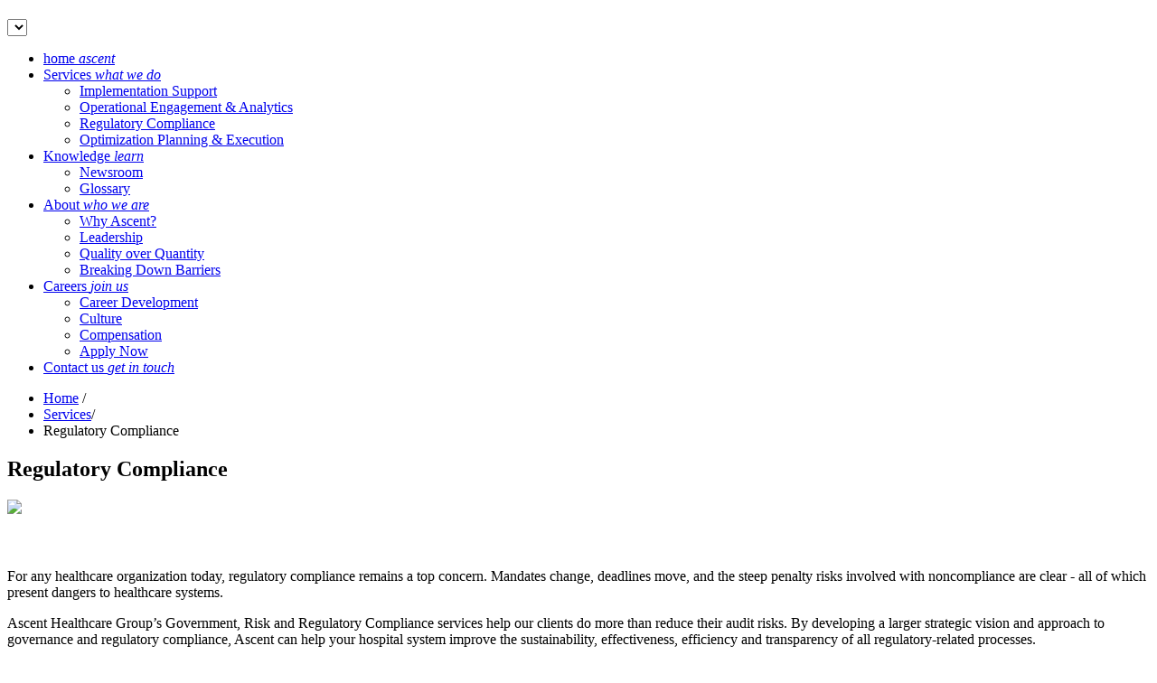

--- FILE ---
content_type: text/html
request_url: http://www.ascenthealth.com/regulatory-compliance-preparation.php
body_size: 9665
content:
<!DOCTYPE html>
<html lang="en">
<head>
<title>Ascent Healthcare Group | Regulatory Compliance</title>
<meta charset="utf-8">
<meta name="viewport" content="width=device-width, initial-scale=1.0">
<link rel="icon" href="img/favicon.png" type="image/x-icon">
<link rel="shortcut icon" href="img/favicon.png" type="image/x-icon" />
<meta name="description" content="Ascent Healthcare Group Website">
<meta name="keywords" content="ascent, healthcare, epic, breaking down barriers, forward focus">
<meta name="author" content="Forward Focus">
<meta property="og:title" content="Ascent Healthcare Group" />
<meta property="og:description" content="Ascent Healthcare Group is partnering with organizations to break down the barriers that overcomplicate medical practice and fracture the continuity of care." />
<meta property="og:image" content="http://www.ascenthealth.com/img/fb-thumb.jpg" />
<link rel="stylesheet" href="css/bootstrap.css" type="text/css" media="screen">
<link rel="stylesheet" href="css/responsive.css" type="text/css" media="screen">
<link rel="stylesheet" href="css/style.css" type="text/css" media="screen">
<link rel="stylesheet" href="css/camera.css" type="text/css" media="screen">
<link rel="stylesheet" href="css/portfolio.css" type="text/css" media="screen">
<link rel="stylesheet" href="css/elements.css" type="text/css" media="screen">
<link rel="stylesheet" href="css/jquery.tweet.css" type="text/css" media="screen">
<link href='http://fonts.googleapis.com/css?family=Source+Sans+Pro:400,900,400italic' rel='stylesheet' type='text/css'>
<link href='http://fonts.googleapis.com/css?family=Open+Sans:400,300,400italic,600,700,300italic' rel='stylesheet' type='text/css'>
<!--[if lt IE 9]>
    <link href='http://fonts.googleapis.com/css?family=Source+Sans+Pro:400,900,400italic' rel='stylesheet' type='text/css'>
    <link rel="stylesheet" href="css/docs.css" type="text/css" media="screen">
    <link rel="stylesheet" href="css/ie.css" type="text/css" media="screen">
  <![endif]-->
</head>
<body>
<script>
  (function(i,s,o,g,r,a,m){i['GoogleAnalyticsObject']=r;i[r]=i[r]||function(){
  (i[r].q=i[r].q||[]).push(arguments)},i[r].l=1*new Date();a=s.createElement(o),
  m=s.getElementsByTagName(o)[0];a.async=1;a.src=g;m.parentNode.insertBefore(a,m)
  })(window,document,'script','//www.google-analytics.com/analytics.js','ga');

  ga('create', 'UA-41330545-1', 'ascenthealth.com');
  ga('send', 'pageview');
</script><!--==============================header=================================-->
<div class="header-block clearfix"> 
  <!-- Navigation -->
  <header>
    <div class="container">
      <div class="row"> 	
        <div class="span12 clearfix">
          <div class="navbar navbar_ clearfix">
            <div class="navbar-inner">
              <div class="container">
                <h1 class="brand"><a href="index.php"></a></h1>
                <select id = "responsive-main-nav-menu" onchange = "javascript:window.location.replace(this.value);"></select>
               
                <div id = "main-nav-menu" class="nav-collapse nav-collapse_ collapse">
                  <ul class="nav sf-menu">
                    <li><a href="index.php"><span>home <em> ascent</em></span></a><em></em>
                      
                    </li>
                    <li class="sub-menu active"><a href="services.php"><span>Services <em> what we do</em></span></a><em></em>
                      <ul>
                        <li><a href="epic-implementation-support.php">Implementation Support</a><em></em></li>
                        <li><a href="operational-engagement-and-analytics.php">Operational Engagement &amp; Analytics</a></li>
                        <li><a href="regulatory-compliance-preparation.php">Regulatory Compliance</a></li>
                        <li><a href="epic-optimization-planning-and-execution.php">Optimization Planning &amp; Execution</a></li>
                      </ul>
                    </li>
                    <li class="sub-menu"><a href="knowledge.php"><span>Knowledge <em> learn</em></span></a><em></em>
                      <ul>
                        <li><a href="newsroom.php">Newsroom</a></li>
                        <li><a href="glossary.php">Glossary</a></li>
                      </ul>
                    </li>
                    <li class="sub-menu"><a href="about-us.php"><span>About <em> who we are</em></span></a><em></em>
                      <ul>
                        <li><a href="why-ascent.php">Why Ascent?</a><em></em></li>
                        <li><a href="leadership.php">Leadership</a></li>
                        <li><a href="quality-over-quantity.php">Quality over Quantity</a></li>
                        <li><a href="bdb.php">Breaking Down Barriers</a></li>
                      </ul>
                    </li>
                    <li class="sub-menu"><a href="careers.php"><span>Careers <em> join us</em></span></a><em></em>
                      <ul>
                        <li><a href="career-development.php">Career Development</a><em></em></li>
                        <li><a href="culture.php">Culture</a></li>
                        <li><a href="compensation.php">Compensation</a></li>
                        <li><a href="careers-apply.php">Apply Now</a></li>
                      </ul>
                    </li>
                    
                    <li class="width135"><a href="contact.php"><span>Contact us <em> get in touch</em></span></a><em></em></li>
                  </ul>
                </div>
              </div>
            </div>
          </div>
        </div>
      </div>
    </div>
  </header>  <!-- breadcrumb -->
  <div class="container">
    <div class="row">
      <div class="span12">
        <div id="page-title">
          <ul class="breadcrumb">
            <li><a href="index.php">Home</a> <span class="divider">/</span></li>
            <li><a href="services.php">Services</a><span class="divider">/</span></li>
            <li class="active">Regulatory Compliance</li>
          </ul>
        </div>
      </div>
    </div>
  </div>
</div>
<!--==============================content=================================-->
<section id="content">
  <div class="container"> 
    <!-- welcome text -->
    <div class="row"> 
      <!-- ------------ row 1 ------------ -->
      <div class="span8"> 
        <!-- Feature 1 -->
        <h2 class="indent-2">Regulatory Compliance</h2>
        <img src="img/pages/rc1.jpg" style="padding-bottom:40px;">
        <p>For any healthcare organization today, regulatory compliance remains a top concern.  Mandates change, deadlines move, and the steep penalty risks involved with noncompliance are clear - all of which present dangers to healthcare systems.</p>
        <p>Ascent Healthcare Group’s Government, Risk and Regulatory Compliance services help our clients do more than reduce their audit risks.  By developing a larger strategic vision and approach to governance and regulatory compliance, Ascent can help your hospital system improve the sustainability, effectiveness, efficiency and transparency of all regulatory-related processes. </p>
        <hr>
        <p>Ask us today how we can help you prepare for:</p>
        <div class="tab-pane" id="list">
          <ul class="list">
            <li>Accountable care organizations (ACOs)</li>
            <li>ICD-10 testing and preparation</li>
            <li>Meaningful use attestation</li>
            <li>HIPAA audits and regulatory changes</li>
          </ul>
        </div>
        <p></p>
        <p>Don’t wait until your risks grow.  Ascent consultants have the training, knowledge and experience necessary to effectively prepare for regulatory realities - and to meet them without sacrificing the operational or revenue integrity of your organization.</p>
      </div>
      <!-- ---------- Sidebar ------------ -->
      <div class="span4 hidden-phone">
        <div class="hiring" style="text-align: justify;">
        <h2 class="indent-2 p3" style="margin-top: 0px !important;">Other Services</h2>
        <ul class="list">
          <li><a href="epic-implementation-support.php">Implementation Support</a></li>
          <li><a href="operational-engagement-and-analytics.php">Operational Engagement &amp; Analytics</a></li>
          <li><a href="regulatory-compliance-preparation.php">Regulatory Compliance Preparation</a></li>
          <li><a href="epic-optimization-planning-and-execution.php">Optimization Planning &amp; Execution</a></li>
        </ul>
        </div>
        
          
          <div class="hiring" style="text-align: justify;">
        <h2>Why Ascent?</h2>
          <p class="p1" style="text-align: justify;">At Ascent Healthcare Group, we have chosen to pursue a different course in the traditional world of healthcare management consultation - one focused not only on fixing today’s problem, but helping you uncover tomorrow’s opportunity.  A course founded on breaking down barriers, promoting operational transparency in the pursuit of quality patient care, and addressing the wellness of your full organization as well as the immediate pain of a specific problem&hellip;</p>
          <a href="why-ascent.php" class="btn btn-medium btn-info">Learn More</a> 
          </div>
           
      <h2 class="indent-3">Get in touch now</h2>
       <div class="cmsms-form-builder">
          <div class="box success_box" style="display:none;">
            <p>Thank You! Your message has been sent successfully.</p>
          </div>
          <div id="mainform">
            <form action="#" method="post" id="contactform">
              <div class="row-fluid">
                <div class="span6 form_info cmsms_input">
                  <label for="contact_name">Name<span class="color_3"> *</span></label>
                  <input type="text" name="contact_name" id="contact_name" value="" size="22" tabindex="3" class="validate[required,minSize[3],maxSize[100],custom[onlyLetterSp]]"/>
                </div>
                <div class="span6 form_info cmsms_input">
                  <label for="contact_email">Email<span class="color_3"> *</span></label>
                  <input type="text" name="contact_email" id="contact_email" value="" size="22" tabindex="4" class="validate[required,custom[email]]" />
                </div>
              </div>
              <div class="row-fluid">
                <div class="span6 form_info cmsms_input">
                  <label for="contact_company">Company<span class="optionaltext">[optional]</span></label>
                  <input type="text" name="contact_company" id="contact_company" value="" size="22" tabindex="6" class="validate[minSize[3],maxSize[100]]" />
                </div>
                <div class="span6 form_info cmsms_input">
                  <label for="contact_phone">Phone<span class="color_3"> *</span></label>
                  <input type="text" name="contact_phone" id="contact_phone" value="" size="22" tabindex="6" class="validate[required,minSize[8],maxSize[20],custom[onlyNumberSp]]" />
                </div>
              </div>
              <div class="row-fluid">
                <div class="span12 form_info cmsms_textarea">
                  <label for="contact_message">Message<span class="color_3"> *</span></label>
                  <textarea name="contact_message" id="contact_message" cols="30" rows="6" tabindex="7" class="validate[required,minSize[3]]" ></textarea>
                </div>
              </div>
              <div>
                <input type="hidden" name="contact_form_url" id="contact_form_url" value="sendmail-main.php" />
              </div>
              <div> <a href="#" class="sendbutton" id="contact_form_formsend" tabindex="8"><span>Send Form</span></a>
                <div class="loading"></div>
              </div>
            </form>
          </div>
        </div>
        <div class="row-fluid">
        <div class="span12" id="successmessage" style="padding-top: 30px;">
          <p class="message-box-success" style="border-color: #49B848; #color: #49B848 !important; background-color: #fafafa;"><strong>Success</strong> - Your message has been sent. </p>
        </div>
        </div>
      
      </div>    </div>
  </div>
</section>
<!--==============================footer=================================-->
<footer>
  <div class="section-3">
    <div class="container">
      <div class="row"> 
        <!-- links -->
        <div class="span2">
          <h2>Partner Links</h2>
          <ul class="list">
            <li><a href="http://www.epic.com" target="_blank">Epic</a></li>
            <li><a href="http://www.himss.org" target="_blank">HIMSS</a></li>
            <li><a href="http://www.cms.gov" target="_blank">CMS</a></li>
            <li><a href="http://www.healthcareitnews.com" target="_blank">Healthcare IT News</a></li>
          </ul>
        </div>
        <!--Sitemap-->
        <div class="span2">
          <h2>Site Links</h2>
          <ul class="list">
            <li><a href="index.php">Homepage</a></li>
            <li><a href="services.php">Our Services</a></li>
            <li><a href="about-us.php">About Us</a></li>
            <li><a href="contact.php">Contact Us</a></li>
          </ul>
        </div>
        <!-- twitter feed  -->
        <div class="span2">
          <h2>Join the conversation</h2>
          <div class="tweet">
            <!--<p> Loading Tweets... </p>
            <ul id="tweet-list">
            </ul>-->
          </div>
        </div>
        <!-- about us -->
        <div class="span2">
          <h2>Get in touch</h2>
          <div class="clearfix p1"> <strong>Ascent Healthcare Group</strong><br>
            77 Dresser Street<br>
            South Boston<br>
            MA 02127<br>
            Phone: +1 (516) 669 0390 </div>
          <ul id="social" class="tooltip-demo">
            <li><a rel="tooltip" title="Twitter" href="http://www.twitter.com/AscentHCG" target="_blank"><img alt="Twitter" src="img/headersocialicons/t.png"></a></li>
            <li><a rel="tooltip" title="Linkedin" href="http://www.linkedin.com/company/ascent-healthcare-group" target="_blank"><img alt="Linkedin" src="img/headersocialicons/l.png"></a></li>
            <li><a rel="tooltip" title="Facebook" href="http://www.facebook.com/AscentHCG" target="_blank"><img alt="Facebook" src="img/headersocialicons/f.png"></a></li>
            <li><a rel="tooltip" title="Tumblr" href="http://blog.ascenthealth.com" target="_blank"><img alt="Tumblr" src="img/headersocialicons/tumblr.png"></a></li>
          </ul>
        </div>
        <!-- about us -->
        <div class="span4">
          <h2>Subscribe to our Newsletter</h2>
          <div class="clearfix p1">
            <p>Stay updated with information from us and our partners.</p>
            
            <!-- Begin MailChimp Signup Form -->
            <div id="mc_embed_signup">
              <form action="http://ascenthealth.us7.list-manage1.com/subscribe/post?u=f3845c8d99ad0caba3d063e65&amp;id=cbc6ab9bec" method="post" id="mc-embedded-subscribe-form" name="mc-embedded-subscribe-form" class="navbar-form pull-left validate" target="_blank" novalidate>
                <div class="mc-field-group">
                  <input type="email" value="Enter your e-mail address" name="EMAIL" class="span2 required email" id="mce-EMAIL" onblur="if (this.value == '') {this.value = 'Enter your e-mail address';}" onfocus="if (this.value == 'Enter your e-mail address') {this.value = '';}">
                  <button class="btn btn-info" type="submit">Submit</button>
                </div>
              </form>
            </div>
            <!--End mc_embed_signup--> 
          </div>
          <p>We respect your privacy. Your e-mail address is safe with us.<br>
            We hate spam too!</p>
        </div>
      </div>
    </div>
  </div>
  <!-- footer 2 -->
  <div class="footer-2">
    <div class="container">
      <div class="row">
        <div id="disclaimer" class="modal hide fade" tabindex="-1" role="dialog" aria-labelledby="myModalLabel" aria-hidden="true">
          <div class="modal-header">
            <button type="button" class="close" data-dismiss="modal" aria-hidden="true">&times;</button>
            <h3 id="myModalLabel">Disclaimer<small>Ascent Healthcare Group</small></h3>
          </div>
          <div class="modal-body">
            <div style="text-align:left;">
              <p>This page contains the terms and conditions of your usage of this website. By using this website you signify your agreement to these terms. We reserve the right to modify the information presented on this website at any time without notice. Your continued access and use of the website following the posting of any changes shall be deemed your acceptance of such changes.</p>
              <p>This website is intended to provide information to general agents and prospective customers. The information contained herein is provided solely for general information purposes, and is not intended to be a solicitation or offer to sell in connection with any product or service, nor is the information a complete description of all terms, conditions and exclusions that may be applicable to the products and services described. For a complete description, please contact us. All described products and services are subject to change or termination at any time without notice. Products and services described in this website may not be available in all states and jurisdictions.</p>
              <p>This website may contain links to other websites that are not maintained by us or not under our control. ASCENT HEALTHCARE GROUP is not responsible for the quality, safety, completeness, or accuracy of those sites. The links are provided as a convenience to you, and the linked websites are not in any manner to be considered approved, sponsored or endorsed by us. There are risks in using any information, software or products found on the Internet, and ASCENT HEALTHCARE GROUP cautions you to make sure that you completely understand these risks before retrieving, using, relying upon anything via the Internet.</p>
              <p>All software content (including all text, graphics and logos) and the compilations of the components of this website are the property of or licensed by ASCENT HEALTHCARE GROUP and are protected to the full extent of U.S. and international copyright laws. &copy; ASCENT HEALTHCARE GROUP. All rights reserved. This website and its content may only be used as permitted by us on the site. All other uses, including reproduction, modification, distribution, transmission, republication, display or performance of the content of this website is strictly prohibited.</p>
              <p>THIS SITE IS PROVIDED BY ASCENT HEALTHCARE GROUP. ON AN “AS IS” BASIS. WE MAKE NO REPRESENTATIONS OR WARRANTIES OF ANY KIND, EXPRESS OR IMPLIED, AS TO THE OPERATION OF THE SITE OR AS TO THE INFORMATION, CONTENT, MATERIALS OR PRODUCTS CONTAINED THEREIN. ALL WARRANTIES, EXPRESS OR IMPLIED, INCLUDING BUT NOT LIMITED TO, IMPLIED WARRANTIES OF MERCHANTABILITY, TITLE, NON-INFRINGEMENT, AND FITNESS FOR A PARTICULAR PURPOSE ARE DISCLAIMED. IN NO EVENT SHALL WE BE LIABLE FOR DAMAGES OF ANY KIND ARISING FROM THE USE OF THIS SITE, INCLUDING BUT NOT LIMITED TO, DIRECT, INDIRECT, INCIDENTAL, PUNITIVE OR CONSEQUENTIAL DAMAGES. </p>
            </div>
          </div>
          <div class="modal-footer">
            <button class="btn btn-small btn-danger" data-dismiss="modal">Close</button>
          </div>
        </div>
        <div id="privacypolicy" class="modal hide fade" tabindex="-1" role="dialog" aria-labelledby="myModalLabel" aria-hidden="true">
          <div class="modal-header">
            <button type="button" class="close" data-dismiss="modal" aria-hidden="true">&times;</button>
            <h3 id="myModalLabel">Privacy Policy<small>Ascent Healthcare Group</small></h3>
          </div>
          <div class="modal-body">
            <div style="text-align:left;">
              <h4>Introduction</h4>
              <p>This website is intended to provide information to general agents, consumers and prospective customers. Nothing on this website constitutes an offer to sell any of the products, programs, or services listed herein. You can visit this website to read our product and Ascent Healthcare Group information without telling us who you are and without revealing any personal information. Anyone who would like more information or a response regarding our products, programs, or services will be requested to provide us with personally identifiable information in order to fulfill the request for information. The information you provide is collected, stored and used in a manner appropriate to the nature of the data and used to fulfill your request and follow-up with you in the future.</p>
              <p>We are committed to adhering to privacy principles and requirements. It is our policy to safeguard all individually identifiable information entrusted to us. We have developed this privacy notice to explain to you our policy and practices regarding nonpublic personally identifiable information. Our privacy policy continues to apply even when your relationship with us has terminated.</p>
              <hr />
              <h4>What Information Do We Collect</h4>
              <p>To process your requests for our services, request for proposals, call to action, and to enable you to apply to work with us, and for some of our offerings, we collect individually identifiable information that may include your name, mailing address, e-mail address, telephone number, fax number, and information about your interests in and use of various products, programs, and services. The sources for such information are the information we receive from you on your application or other forms, and information about your transactions with us, our affiliates and others.</p>
              <p>If you visit us online, we collect and store statistical information on an anonymous basis from your visit, such as information about the length and time of your visit, the pages you request, and date and time of those requests. ASCENT HEALTHCARE GROUP uses a standard Web browser feature or Internet http header known as “cookies” to obtain that information, and to assist us in evaluating the effectiveness of our website. Cookies, by themselves, do not provide individually identifiable information unless you choose to provide this information by, for example, registering with us. Once you choose to furnish us with individually identifiable information, this information may be linked to the data stored in the cookie.</p>
              <p>We use cookies to understand the usage of our Web pages and to improve their content and offerings. </p>
              <hr />
              <h4>How We Disclose Your Information</h4>
              <p>Our goal is to effectively administer your entire relationship with us, our service providers, and our business alliance companies. To this end, we may use information about you to fulfill your requests for our products, programs, and services, to respond to your inquiries, and to offer you other products, programs, or services that we believe may be of interest to you.</p>
              <p>We may disclose the information that we collect as follows. We may share the information among our affiliated companies. Companies which are affiliated with us include any Ascent Healthcare Group that controls us, any Ascent Healthcare Group that we control, or any Ascent Healthcare Group under common control with us. In other words, any Ascent Healthcare Group that is in our “family of companies.”</p>
              <p>We may disclose the information that we collect as permitted by law to companies that perform marketing services on our behalf or to other financial institutions with whom we have joint marketing agreements.</p>
              <p>We also may disclose the information that is collected with other nonaffiliated third parties as permitted by law, such as those necessary to service and maintain your account, to protect against or prevent fraud, or to respond to a subpoena.</p>
              <p>Because we only disclose information to nonaffiliated third parties as permitted by law or through a joint marketing agreement, opt outs from such disclosures are not required.</p>
              <hr />
              <h4>Safeguarding Your Information</h4>
              <p>We restrict access to nonpublic personal information about you to those ASCENT HEALTHCARE GROUP employees, and to others as permitted by law, who need or may need to know that information to provide products or services to you. We maintain physical, electronic, and procedural safeguards that comply with federal regulations to protect your nonpublic personal information.</p>
            </div>
          </div>
          <div class="modal-footer">
            <button class="btn btn-small btn-danger" data-dismiss="modal">Close</button>
          </div>
        </div>
        <div class="span8" style="text-align:left;"> &copy; 2026 Ascent Healthcare Group. All rights reserved. | <a href="#privacypolicy" data-toggle="modal">Privacy Policy</a> | <a href="#disclaimer" data-toggle="modal">Disclaimer</a></div>
        <div class="span4" style="text-align:right;">design by <a href="http://www.forwardfocus.in" target="_blank"><strong>forward focus</strong></a></div>
      </div>
    </div>
  </div>
</footer>
<!-- Placed at the end of the document so the pages load faster --> 
<script type="text/javascript" src="js/jquery.js"></script> 
<script type="text/javascript" src="js/bootstrap.js"></script> 
<script type="text/javascript" src="js/jquery.easing.1.3.js"></script> 
<script type="text/javascript" src="js/camera.js"></script> 
<script type="text/javascript" src="js/jquery.ui.totop.js"></script> 
<script type="text/javascript" src="js/prettify.js"></script> 
<script type="text/javascript" src="js/application.js"></script> 
<script type="text/javascript" src="js/jquery.cookie.js"></script> 
<script type="text/javascript" src="js/jquery.quicksand.js"></script> 
<script type="text/javascript" src="js/jquery.mobile.customized.min.js"></script> 
<script type="text/javascript" src="js/accordion.js"></script> 
<script type="text/javascript" src="js/tabs.js"></script> 
<script type="text/javascript" src="js/sitemap.js"></script> 
<script type="text/javascript" src="js/nav-small.js"></script> 
<script>
      $(document).ready(function(){   
              jQuery('.camera_wrap').camera();
        });    
	</script>
    <script src="twitter/jquery.tweet.js" type="text/javascript"></script> 
<script type='text/javascript'>
    jQuery(function($){
        $(".tweet").tweet({
            username: "ascenthcg",
            join_text: "auto",
            avatar_size: 16,
            count: 1,
            //auto_join_text_default: " i said,",
//            auto_join_text_ed: " i",
//            auto_join_text_ing: " i was",
//            auto_join_text_reply: " i replied to",
//            auto_join_text_url: " i was checking out",
            loading_text: "loading tweets..."
        });
    });
</script><script>
      $(document).ready(function(){   
			  jQuery('html, body').find('#successmessage').hide();
        });    
	</script> 
<script type="text/javascript" src="js/contact-form.js"></script> 
<script type="text/javascript">
									jQuery(document).ready(function () { 
										//jQuery('#contactform').validationEngine('init');
										jQuery('#contactform').validationEngine('attach', {showOneMessage:true});
										
										jQuery('#contactform a#contact_form_formsend').click(function () { 
											var form_builder_url = jQuery('#contact_form_url').val();
											
											jQuery('#contactform .loading').animate( { opacity : 1 }, 250);
											
											if (jQuery('#contactform').validationEngine('validate')) { 
												jQuery.post(form_builder_url, { 
													contact_name : jQuery('#contact_name').val(), 
													contact_email : jQuery('#contact_email').val(), 
													contact_url : jQuery('#contact_url').val(), 
													contact_subject : jQuery('#contact_subject').val(), 
													contact_message : jQuery('#contact_message').val(), 
													contact_company: jQuery('#contact_company').val(),
													contact_phone: jQuery('#contact_phone').val(),
													formname : 'contact_form', 
													formtype : 'contactf' 
												}, function () { 
													jQuery('#contactform .loading').animate( { opacity : 0 }, 250);
													
													document.getElementById('contactform').reset();
													
													jQuery('#contactform').parent().find('.box').hide();
													jQuery('html, body').find('#contactform').hide();
													jQuery('#contactform').parent().find('.success_box').fadeIn('fast');
													jQuery('html, body').animate( { scrollTop : jQuery('#contactform').offset().top - 100 }, 'slow');
													jQuery('#contactform').parent().find('.success_box').delay(5000).fadeOut(1000);
													jQuery('html, body').find('#successmessage').fadeIn('fast');
													
												} );
												
												return false;
											} else { 
												jQuery('#contactform .loading').animate( { opacity : 0 }, 250);
												
												return false;
											}
										} );
									} );
								</script> 
<script type="text/javascript" src="js/jquery.validationEngine-lang.js"></script> 
<script type="text/javascript" src="js/jquery.validationEngine.2.6.2.js"></script></body>
</html>


--- FILE ---
content_type: text/plain
request_url: https://www.google-analytics.com/j/collect?v=1&_v=j102&a=572096166&t=pageview&_s=1&dl=http%3A%2F%2Fwww.ascenthealth.com%2Fregulatory-compliance-preparation.php&ul=en-us%40posix&dt=Ascent%20Healthcare%20Group%20%7C%20Regulatory%20Compliance&sr=1280x720&vp=1280x720&_u=IEBAAAABAAAAACAAI~&jid=1128788337&gjid=763829657&cid=548413489.1769021550&tid=UA-41330545-1&_gid=1368801895.1769021550&_r=1&_slc=1&z=1012459693
body_size: -286
content:
2,cG-P9T3483M55